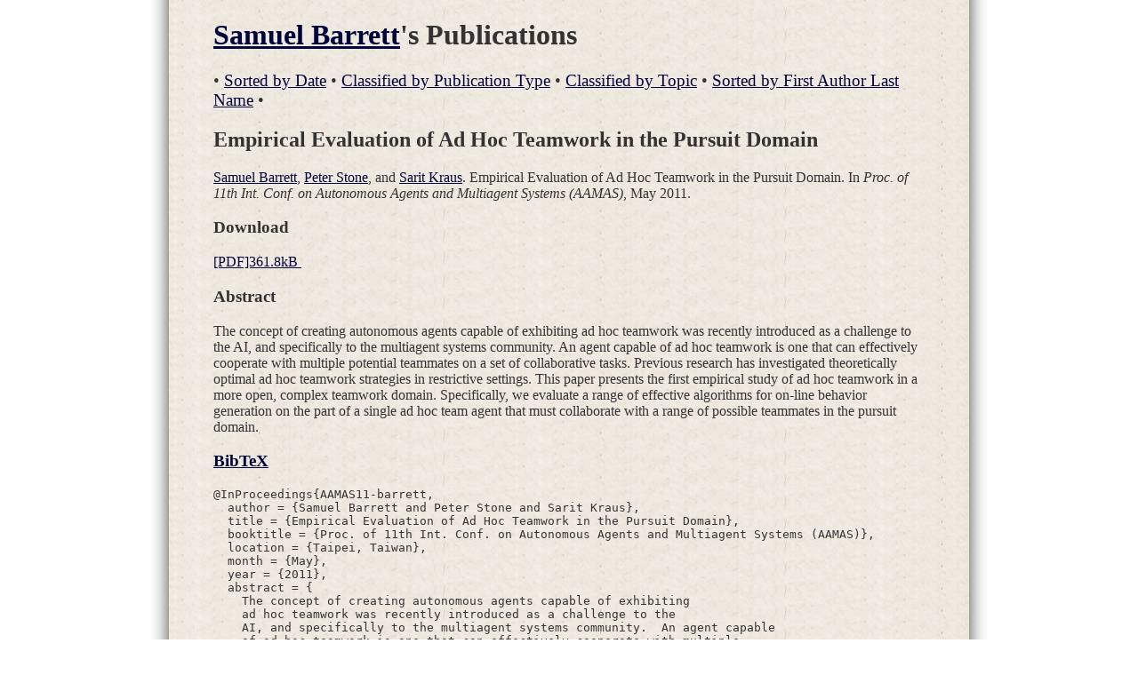

--- FILE ---
content_type: text/html; charset=UTF-8
request_url: https://sam.barrettnexus.com/publications/details-AAMAS11-barrett.html
body_size: 1225
content:
<!DOCTYPE html PUBLIC "-//W3C//DTD HTML 4.01 Transitional//EN" "http://www.w3.org/TR/html4/loose.dtd">
<html lang="en" xml:lang="en">
<head>
<title>Samuel Barrett:  Empirical Evaluation of Ad Hoc Teamwork in the Pursuit Domain</title>
<link rel="StyleSheet" href="pfrstyle.css" type="text/css">
<meta http-equiv="content-type" content="text/html; charset=ISO-8859-1">
</head>
<body>
<h1>
<a href="../">Samuel Barrett</a>'s Publications</h1>
<p><big>&#8226;
  <a href="sort_date.html">Sorted by Date</a> &#8226;
  <a href="class_type.html">Classified by Publication Type</a> &#8226;
  <a href="class_rescat.html">Classified by Topic</a> &#8226;
  <a href="sort_author.html">Sorted by First Author Last Name</a> &#8226;
  </big></p>
<h2> Empirical Evaluation of Ad Hoc Teamwork in the Pursuit Domain</h2>
<p class="citation"><a href="http://sam.barrettnexus.com"> Samuel Barrett</a>, <a href="http://www.cs.utexas.edu/~pstone"> Peter Stone</a>, and <a href="http://www.cs.biu.ac.il/~sarit/"> Sarit Kraus</a>.  Empirical Evaluation of Ad Hoc Teamwork in the Pursuit Domain. In <i> Proc. of 11th Int. Conf. on Autonomous Agents and Multiagent Systems (AAMAS)</i>, May 2011.</p>
<h3>Download</h3>
<p><a href="papers/AAMAS11-barrett.pdf">[PDF]361.8kB
  </a>&nbsp;</p>
<h3>Abstract</h3>
<p class="abstract">     The concept of creating autonomous agents capable of exhibiting    ad hoc teamwork was recently introduced as a challenge to the    AI, and specifically to the multiagent systems community.  An agent capable    of ad hoc teamwork is one that can effectively cooperate with multiple    potential teammates on a set of collaborative    tasks.  Previous research has investigated theoretically optimal ad    hoc teamwork strategies in restrictive settings.  This paper    presents the first empirical study of ad hoc teamwork in a more    open, complex teamwork domain.  Specifically, we evaluate a range of    effective algorithms for on-line behavior generation on the part of a    single ad hoc team agent that must collaborate with a range of possible    teammates in the pursuit domain.  </p>
<a href="AAMAS11-barrett.bib"><h3>BibTeX</h3></a><pre>@InProceedings{AAMAS11-barrett,
  author = {Samuel Barrett and Peter Stone and Sarit Kraus},
  title = {Empirical Evaluation of Ad Hoc Teamwork in the Pursuit Domain},
  booktitle = {Proc. of 11th Int. Conf. on Autonomous Agents and Multiagent Systems (AAMAS)},
  location = {Taipei, Taiwan},
  month = {May},
  year = {2011},
  abstract = {
    The concept of creating autonomous agents capable of exhibiting
    ad hoc teamwork was recently introduced as a challenge to the
    AI, and specifically to the multiagent systems community.  An agent capable
    of ad hoc teamwork is one that can effectively cooperate with multiple
    potential teammates on a set of collaborative
    tasks.  Previous research has investigated theoretically optimal ad
    hoc teamwork strategies in restrictive settings.  This paper
    presents the first empirical study of ad hoc teamwork in a more
    open, complex teamwork domain.  Specifically, we evaluate a range of
    effective algorithms for on-line behavior generation on the part of a
    single ad hoc team agent that must collaborate with a range of possible
    teammates in the pursuit domain.
  },
}
</pre>
<hr width="100%" size="2">
<p><small>
 Generated by
 <a href="https://sourceforge.net/projects/bib2html/">bib2html.pl</a>
 (written by <a href="http://sourceforge.net/users/patstg/">Patrick Riley</a>
  ) on
  Thu Nov 10, 2022 23:47:08</small></p>
</body>
</html>


--- FILE ---
content_type: text/css
request_url: https://sam.barrettnexus.com/publications/pfrstyle.css
body_size: 56
content:
@charset "UTF-8";
/* CSS Document */

body {
font-family: "Times New Roman", Times, serif;
width: 800px;
margin: 0 auto;
background-image:url(./Middle_bib2html.png);
background-repeat: repeat-y;
background-position:center;
color: #333;
}

a:link, a:visited, a:active {
color: #00023d;
}

a:hover {
color: #00023d;
}

li {
  margin: 0 0 20px 0;
}
